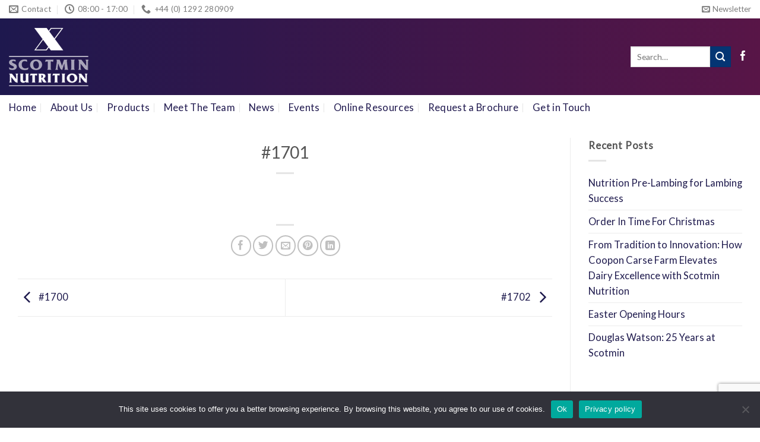

--- FILE ---
content_type: text/html; charset=utf-8
request_url: https://www.google.com/recaptcha/api2/anchor?ar=1&k=6LeRq9olAAAAAO5gj5qk_y220ina8pHHauJvSOoR&co=aHR0cHM6Ly93d3cuc2NvdG1pbi5jb206NDQz&hl=en&v=PoyoqOPhxBO7pBk68S4YbpHZ&size=invisible&anchor-ms=20000&execute-ms=30000&cb=iwmvghand924
body_size: 48600
content:
<!DOCTYPE HTML><html dir="ltr" lang="en"><head><meta http-equiv="Content-Type" content="text/html; charset=UTF-8">
<meta http-equiv="X-UA-Compatible" content="IE=edge">
<title>reCAPTCHA</title>
<style type="text/css">
/* cyrillic-ext */
@font-face {
  font-family: 'Roboto';
  font-style: normal;
  font-weight: 400;
  font-stretch: 100%;
  src: url(//fonts.gstatic.com/s/roboto/v48/KFO7CnqEu92Fr1ME7kSn66aGLdTylUAMa3GUBHMdazTgWw.woff2) format('woff2');
  unicode-range: U+0460-052F, U+1C80-1C8A, U+20B4, U+2DE0-2DFF, U+A640-A69F, U+FE2E-FE2F;
}
/* cyrillic */
@font-face {
  font-family: 'Roboto';
  font-style: normal;
  font-weight: 400;
  font-stretch: 100%;
  src: url(//fonts.gstatic.com/s/roboto/v48/KFO7CnqEu92Fr1ME7kSn66aGLdTylUAMa3iUBHMdazTgWw.woff2) format('woff2');
  unicode-range: U+0301, U+0400-045F, U+0490-0491, U+04B0-04B1, U+2116;
}
/* greek-ext */
@font-face {
  font-family: 'Roboto';
  font-style: normal;
  font-weight: 400;
  font-stretch: 100%;
  src: url(//fonts.gstatic.com/s/roboto/v48/KFO7CnqEu92Fr1ME7kSn66aGLdTylUAMa3CUBHMdazTgWw.woff2) format('woff2');
  unicode-range: U+1F00-1FFF;
}
/* greek */
@font-face {
  font-family: 'Roboto';
  font-style: normal;
  font-weight: 400;
  font-stretch: 100%;
  src: url(//fonts.gstatic.com/s/roboto/v48/KFO7CnqEu92Fr1ME7kSn66aGLdTylUAMa3-UBHMdazTgWw.woff2) format('woff2');
  unicode-range: U+0370-0377, U+037A-037F, U+0384-038A, U+038C, U+038E-03A1, U+03A3-03FF;
}
/* math */
@font-face {
  font-family: 'Roboto';
  font-style: normal;
  font-weight: 400;
  font-stretch: 100%;
  src: url(//fonts.gstatic.com/s/roboto/v48/KFO7CnqEu92Fr1ME7kSn66aGLdTylUAMawCUBHMdazTgWw.woff2) format('woff2');
  unicode-range: U+0302-0303, U+0305, U+0307-0308, U+0310, U+0312, U+0315, U+031A, U+0326-0327, U+032C, U+032F-0330, U+0332-0333, U+0338, U+033A, U+0346, U+034D, U+0391-03A1, U+03A3-03A9, U+03B1-03C9, U+03D1, U+03D5-03D6, U+03F0-03F1, U+03F4-03F5, U+2016-2017, U+2034-2038, U+203C, U+2040, U+2043, U+2047, U+2050, U+2057, U+205F, U+2070-2071, U+2074-208E, U+2090-209C, U+20D0-20DC, U+20E1, U+20E5-20EF, U+2100-2112, U+2114-2115, U+2117-2121, U+2123-214F, U+2190, U+2192, U+2194-21AE, U+21B0-21E5, U+21F1-21F2, U+21F4-2211, U+2213-2214, U+2216-22FF, U+2308-230B, U+2310, U+2319, U+231C-2321, U+2336-237A, U+237C, U+2395, U+239B-23B7, U+23D0, U+23DC-23E1, U+2474-2475, U+25AF, U+25B3, U+25B7, U+25BD, U+25C1, U+25CA, U+25CC, U+25FB, U+266D-266F, U+27C0-27FF, U+2900-2AFF, U+2B0E-2B11, U+2B30-2B4C, U+2BFE, U+3030, U+FF5B, U+FF5D, U+1D400-1D7FF, U+1EE00-1EEFF;
}
/* symbols */
@font-face {
  font-family: 'Roboto';
  font-style: normal;
  font-weight: 400;
  font-stretch: 100%;
  src: url(//fonts.gstatic.com/s/roboto/v48/KFO7CnqEu92Fr1ME7kSn66aGLdTylUAMaxKUBHMdazTgWw.woff2) format('woff2');
  unicode-range: U+0001-000C, U+000E-001F, U+007F-009F, U+20DD-20E0, U+20E2-20E4, U+2150-218F, U+2190, U+2192, U+2194-2199, U+21AF, U+21E6-21F0, U+21F3, U+2218-2219, U+2299, U+22C4-22C6, U+2300-243F, U+2440-244A, U+2460-24FF, U+25A0-27BF, U+2800-28FF, U+2921-2922, U+2981, U+29BF, U+29EB, U+2B00-2BFF, U+4DC0-4DFF, U+FFF9-FFFB, U+10140-1018E, U+10190-1019C, U+101A0, U+101D0-101FD, U+102E0-102FB, U+10E60-10E7E, U+1D2C0-1D2D3, U+1D2E0-1D37F, U+1F000-1F0FF, U+1F100-1F1AD, U+1F1E6-1F1FF, U+1F30D-1F30F, U+1F315, U+1F31C, U+1F31E, U+1F320-1F32C, U+1F336, U+1F378, U+1F37D, U+1F382, U+1F393-1F39F, U+1F3A7-1F3A8, U+1F3AC-1F3AF, U+1F3C2, U+1F3C4-1F3C6, U+1F3CA-1F3CE, U+1F3D4-1F3E0, U+1F3ED, U+1F3F1-1F3F3, U+1F3F5-1F3F7, U+1F408, U+1F415, U+1F41F, U+1F426, U+1F43F, U+1F441-1F442, U+1F444, U+1F446-1F449, U+1F44C-1F44E, U+1F453, U+1F46A, U+1F47D, U+1F4A3, U+1F4B0, U+1F4B3, U+1F4B9, U+1F4BB, U+1F4BF, U+1F4C8-1F4CB, U+1F4D6, U+1F4DA, U+1F4DF, U+1F4E3-1F4E6, U+1F4EA-1F4ED, U+1F4F7, U+1F4F9-1F4FB, U+1F4FD-1F4FE, U+1F503, U+1F507-1F50B, U+1F50D, U+1F512-1F513, U+1F53E-1F54A, U+1F54F-1F5FA, U+1F610, U+1F650-1F67F, U+1F687, U+1F68D, U+1F691, U+1F694, U+1F698, U+1F6AD, U+1F6B2, U+1F6B9-1F6BA, U+1F6BC, U+1F6C6-1F6CF, U+1F6D3-1F6D7, U+1F6E0-1F6EA, U+1F6F0-1F6F3, U+1F6F7-1F6FC, U+1F700-1F7FF, U+1F800-1F80B, U+1F810-1F847, U+1F850-1F859, U+1F860-1F887, U+1F890-1F8AD, U+1F8B0-1F8BB, U+1F8C0-1F8C1, U+1F900-1F90B, U+1F93B, U+1F946, U+1F984, U+1F996, U+1F9E9, U+1FA00-1FA6F, U+1FA70-1FA7C, U+1FA80-1FA89, U+1FA8F-1FAC6, U+1FACE-1FADC, U+1FADF-1FAE9, U+1FAF0-1FAF8, U+1FB00-1FBFF;
}
/* vietnamese */
@font-face {
  font-family: 'Roboto';
  font-style: normal;
  font-weight: 400;
  font-stretch: 100%;
  src: url(//fonts.gstatic.com/s/roboto/v48/KFO7CnqEu92Fr1ME7kSn66aGLdTylUAMa3OUBHMdazTgWw.woff2) format('woff2');
  unicode-range: U+0102-0103, U+0110-0111, U+0128-0129, U+0168-0169, U+01A0-01A1, U+01AF-01B0, U+0300-0301, U+0303-0304, U+0308-0309, U+0323, U+0329, U+1EA0-1EF9, U+20AB;
}
/* latin-ext */
@font-face {
  font-family: 'Roboto';
  font-style: normal;
  font-weight: 400;
  font-stretch: 100%;
  src: url(//fonts.gstatic.com/s/roboto/v48/KFO7CnqEu92Fr1ME7kSn66aGLdTylUAMa3KUBHMdazTgWw.woff2) format('woff2');
  unicode-range: U+0100-02BA, U+02BD-02C5, U+02C7-02CC, U+02CE-02D7, U+02DD-02FF, U+0304, U+0308, U+0329, U+1D00-1DBF, U+1E00-1E9F, U+1EF2-1EFF, U+2020, U+20A0-20AB, U+20AD-20C0, U+2113, U+2C60-2C7F, U+A720-A7FF;
}
/* latin */
@font-face {
  font-family: 'Roboto';
  font-style: normal;
  font-weight: 400;
  font-stretch: 100%;
  src: url(//fonts.gstatic.com/s/roboto/v48/KFO7CnqEu92Fr1ME7kSn66aGLdTylUAMa3yUBHMdazQ.woff2) format('woff2');
  unicode-range: U+0000-00FF, U+0131, U+0152-0153, U+02BB-02BC, U+02C6, U+02DA, U+02DC, U+0304, U+0308, U+0329, U+2000-206F, U+20AC, U+2122, U+2191, U+2193, U+2212, U+2215, U+FEFF, U+FFFD;
}
/* cyrillic-ext */
@font-face {
  font-family: 'Roboto';
  font-style: normal;
  font-weight: 500;
  font-stretch: 100%;
  src: url(//fonts.gstatic.com/s/roboto/v48/KFO7CnqEu92Fr1ME7kSn66aGLdTylUAMa3GUBHMdazTgWw.woff2) format('woff2');
  unicode-range: U+0460-052F, U+1C80-1C8A, U+20B4, U+2DE0-2DFF, U+A640-A69F, U+FE2E-FE2F;
}
/* cyrillic */
@font-face {
  font-family: 'Roboto';
  font-style: normal;
  font-weight: 500;
  font-stretch: 100%;
  src: url(//fonts.gstatic.com/s/roboto/v48/KFO7CnqEu92Fr1ME7kSn66aGLdTylUAMa3iUBHMdazTgWw.woff2) format('woff2');
  unicode-range: U+0301, U+0400-045F, U+0490-0491, U+04B0-04B1, U+2116;
}
/* greek-ext */
@font-face {
  font-family: 'Roboto';
  font-style: normal;
  font-weight: 500;
  font-stretch: 100%;
  src: url(//fonts.gstatic.com/s/roboto/v48/KFO7CnqEu92Fr1ME7kSn66aGLdTylUAMa3CUBHMdazTgWw.woff2) format('woff2');
  unicode-range: U+1F00-1FFF;
}
/* greek */
@font-face {
  font-family: 'Roboto';
  font-style: normal;
  font-weight: 500;
  font-stretch: 100%;
  src: url(//fonts.gstatic.com/s/roboto/v48/KFO7CnqEu92Fr1ME7kSn66aGLdTylUAMa3-UBHMdazTgWw.woff2) format('woff2');
  unicode-range: U+0370-0377, U+037A-037F, U+0384-038A, U+038C, U+038E-03A1, U+03A3-03FF;
}
/* math */
@font-face {
  font-family: 'Roboto';
  font-style: normal;
  font-weight: 500;
  font-stretch: 100%;
  src: url(//fonts.gstatic.com/s/roboto/v48/KFO7CnqEu92Fr1ME7kSn66aGLdTylUAMawCUBHMdazTgWw.woff2) format('woff2');
  unicode-range: U+0302-0303, U+0305, U+0307-0308, U+0310, U+0312, U+0315, U+031A, U+0326-0327, U+032C, U+032F-0330, U+0332-0333, U+0338, U+033A, U+0346, U+034D, U+0391-03A1, U+03A3-03A9, U+03B1-03C9, U+03D1, U+03D5-03D6, U+03F0-03F1, U+03F4-03F5, U+2016-2017, U+2034-2038, U+203C, U+2040, U+2043, U+2047, U+2050, U+2057, U+205F, U+2070-2071, U+2074-208E, U+2090-209C, U+20D0-20DC, U+20E1, U+20E5-20EF, U+2100-2112, U+2114-2115, U+2117-2121, U+2123-214F, U+2190, U+2192, U+2194-21AE, U+21B0-21E5, U+21F1-21F2, U+21F4-2211, U+2213-2214, U+2216-22FF, U+2308-230B, U+2310, U+2319, U+231C-2321, U+2336-237A, U+237C, U+2395, U+239B-23B7, U+23D0, U+23DC-23E1, U+2474-2475, U+25AF, U+25B3, U+25B7, U+25BD, U+25C1, U+25CA, U+25CC, U+25FB, U+266D-266F, U+27C0-27FF, U+2900-2AFF, U+2B0E-2B11, U+2B30-2B4C, U+2BFE, U+3030, U+FF5B, U+FF5D, U+1D400-1D7FF, U+1EE00-1EEFF;
}
/* symbols */
@font-face {
  font-family: 'Roboto';
  font-style: normal;
  font-weight: 500;
  font-stretch: 100%;
  src: url(//fonts.gstatic.com/s/roboto/v48/KFO7CnqEu92Fr1ME7kSn66aGLdTylUAMaxKUBHMdazTgWw.woff2) format('woff2');
  unicode-range: U+0001-000C, U+000E-001F, U+007F-009F, U+20DD-20E0, U+20E2-20E4, U+2150-218F, U+2190, U+2192, U+2194-2199, U+21AF, U+21E6-21F0, U+21F3, U+2218-2219, U+2299, U+22C4-22C6, U+2300-243F, U+2440-244A, U+2460-24FF, U+25A0-27BF, U+2800-28FF, U+2921-2922, U+2981, U+29BF, U+29EB, U+2B00-2BFF, U+4DC0-4DFF, U+FFF9-FFFB, U+10140-1018E, U+10190-1019C, U+101A0, U+101D0-101FD, U+102E0-102FB, U+10E60-10E7E, U+1D2C0-1D2D3, U+1D2E0-1D37F, U+1F000-1F0FF, U+1F100-1F1AD, U+1F1E6-1F1FF, U+1F30D-1F30F, U+1F315, U+1F31C, U+1F31E, U+1F320-1F32C, U+1F336, U+1F378, U+1F37D, U+1F382, U+1F393-1F39F, U+1F3A7-1F3A8, U+1F3AC-1F3AF, U+1F3C2, U+1F3C4-1F3C6, U+1F3CA-1F3CE, U+1F3D4-1F3E0, U+1F3ED, U+1F3F1-1F3F3, U+1F3F5-1F3F7, U+1F408, U+1F415, U+1F41F, U+1F426, U+1F43F, U+1F441-1F442, U+1F444, U+1F446-1F449, U+1F44C-1F44E, U+1F453, U+1F46A, U+1F47D, U+1F4A3, U+1F4B0, U+1F4B3, U+1F4B9, U+1F4BB, U+1F4BF, U+1F4C8-1F4CB, U+1F4D6, U+1F4DA, U+1F4DF, U+1F4E3-1F4E6, U+1F4EA-1F4ED, U+1F4F7, U+1F4F9-1F4FB, U+1F4FD-1F4FE, U+1F503, U+1F507-1F50B, U+1F50D, U+1F512-1F513, U+1F53E-1F54A, U+1F54F-1F5FA, U+1F610, U+1F650-1F67F, U+1F687, U+1F68D, U+1F691, U+1F694, U+1F698, U+1F6AD, U+1F6B2, U+1F6B9-1F6BA, U+1F6BC, U+1F6C6-1F6CF, U+1F6D3-1F6D7, U+1F6E0-1F6EA, U+1F6F0-1F6F3, U+1F6F7-1F6FC, U+1F700-1F7FF, U+1F800-1F80B, U+1F810-1F847, U+1F850-1F859, U+1F860-1F887, U+1F890-1F8AD, U+1F8B0-1F8BB, U+1F8C0-1F8C1, U+1F900-1F90B, U+1F93B, U+1F946, U+1F984, U+1F996, U+1F9E9, U+1FA00-1FA6F, U+1FA70-1FA7C, U+1FA80-1FA89, U+1FA8F-1FAC6, U+1FACE-1FADC, U+1FADF-1FAE9, U+1FAF0-1FAF8, U+1FB00-1FBFF;
}
/* vietnamese */
@font-face {
  font-family: 'Roboto';
  font-style: normal;
  font-weight: 500;
  font-stretch: 100%;
  src: url(//fonts.gstatic.com/s/roboto/v48/KFO7CnqEu92Fr1ME7kSn66aGLdTylUAMa3OUBHMdazTgWw.woff2) format('woff2');
  unicode-range: U+0102-0103, U+0110-0111, U+0128-0129, U+0168-0169, U+01A0-01A1, U+01AF-01B0, U+0300-0301, U+0303-0304, U+0308-0309, U+0323, U+0329, U+1EA0-1EF9, U+20AB;
}
/* latin-ext */
@font-face {
  font-family: 'Roboto';
  font-style: normal;
  font-weight: 500;
  font-stretch: 100%;
  src: url(//fonts.gstatic.com/s/roboto/v48/KFO7CnqEu92Fr1ME7kSn66aGLdTylUAMa3KUBHMdazTgWw.woff2) format('woff2');
  unicode-range: U+0100-02BA, U+02BD-02C5, U+02C7-02CC, U+02CE-02D7, U+02DD-02FF, U+0304, U+0308, U+0329, U+1D00-1DBF, U+1E00-1E9F, U+1EF2-1EFF, U+2020, U+20A0-20AB, U+20AD-20C0, U+2113, U+2C60-2C7F, U+A720-A7FF;
}
/* latin */
@font-face {
  font-family: 'Roboto';
  font-style: normal;
  font-weight: 500;
  font-stretch: 100%;
  src: url(//fonts.gstatic.com/s/roboto/v48/KFO7CnqEu92Fr1ME7kSn66aGLdTylUAMa3yUBHMdazQ.woff2) format('woff2');
  unicode-range: U+0000-00FF, U+0131, U+0152-0153, U+02BB-02BC, U+02C6, U+02DA, U+02DC, U+0304, U+0308, U+0329, U+2000-206F, U+20AC, U+2122, U+2191, U+2193, U+2212, U+2215, U+FEFF, U+FFFD;
}
/* cyrillic-ext */
@font-face {
  font-family: 'Roboto';
  font-style: normal;
  font-weight: 900;
  font-stretch: 100%;
  src: url(//fonts.gstatic.com/s/roboto/v48/KFO7CnqEu92Fr1ME7kSn66aGLdTylUAMa3GUBHMdazTgWw.woff2) format('woff2');
  unicode-range: U+0460-052F, U+1C80-1C8A, U+20B4, U+2DE0-2DFF, U+A640-A69F, U+FE2E-FE2F;
}
/* cyrillic */
@font-face {
  font-family: 'Roboto';
  font-style: normal;
  font-weight: 900;
  font-stretch: 100%;
  src: url(//fonts.gstatic.com/s/roboto/v48/KFO7CnqEu92Fr1ME7kSn66aGLdTylUAMa3iUBHMdazTgWw.woff2) format('woff2');
  unicode-range: U+0301, U+0400-045F, U+0490-0491, U+04B0-04B1, U+2116;
}
/* greek-ext */
@font-face {
  font-family: 'Roboto';
  font-style: normal;
  font-weight: 900;
  font-stretch: 100%;
  src: url(//fonts.gstatic.com/s/roboto/v48/KFO7CnqEu92Fr1ME7kSn66aGLdTylUAMa3CUBHMdazTgWw.woff2) format('woff2');
  unicode-range: U+1F00-1FFF;
}
/* greek */
@font-face {
  font-family: 'Roboto';
  font-style: normal;
  font-weight: 900;
  font-stretch: 100%;
  src: url(//fonts.gstatic.com/s/roboto/v48/KFO7CnqEu92Fr1ME7kSn66aGLdTylUAMa3-UBHMdazTgWw.woff2) format('woff2');
  unicode-range: U+0370-0377, U+037A-037F, U+0384-038A, U+038C, U+038E-03A1, U+03A3-03FF;
}
/* math */
@font-face {
  font-family: 'Roboto';
  font-style: normal;
  font-weight: 900;
  font-stretch: 100%;
  src: url(//fonts.gstatic.com/s/roboto/v48/KFO7CnqEu92Fr1ME7kSn66aGLdTylUAMawCUBHMdazTgWw.woff2) format('woff2');
  unicode-range: U+0302-0303, U+0305, U+0307-0308, U+0310, U+0312, U+0315, U+031A, U+0326-0327, U+032C, U+032F-0330, U+0332-0333, U+0338, U+033A, U+0346, U+034D, U+0391-03A1, U+03A3-03A9, U+03B1-03C9, U+03D1, U+03D5-03D6, U+03F0-03F1, U+03F4-03F5, U+2016-2017, U+2034-2038, U+203C, U+2040, U+2043, U+2047, U+2050, U+2057, U+205F, U+2070-2071, U+2074-208E, U+2090-209C, U+20D0-20DC, U+20E1, U+20E5-20EF, U+2100-2112, U+2114-2115, U+2117-2121, U+2123-214F, U+2190, U+2192, U+2194-21AE, U+21B0-21E5, U+21F1-21F2, U+21F4-2211, U+2213-2214, U+2216-22FF, U+2308-230B, U+2310, U+2319, U+231C-2321, U+2336-237A, U+237C, U+2395, U+239B-23B7, U+23D0, U+23DC-23E1, U+2474-2475, U+25AF, U+25B3, U+25B7, U+25BD, U+25C1, U+25CA, U+25CC, U+25FB, U+266D-266F, U+27C0-27FF, U+2900-2AFF, U+2B0E-2B11, U+2B30-2B4C, U+2BFE, U+3030, U+FF5B, U+FF5D, U+1D400-1D7FF, U+1EE00-1EEFF;
}
/* symbols */
@font-face {
  font-family: 'Roboto';
  font-style: normal;
  font-weight: 900;
  font-stretch: 100%;
  src: url(//fonts.gstatic.com/s/roboto/v48/KFO7CnqEu92Fr1ME7kSn66aGLdTylUAMaxKUBHMdazTgWw.woff2) format('woff2');
  unicode-range: U+0001-000C, U+000E-001F, U+007F-009F, U+20DD-20E0, U+20E2-20E4, U+2150-218F, U+2190, U+2192, U+2194-2199, U+21AF, U+21E6-21F0, U+21F3, U+2218-2219, U+2299, U+22C4-22C6, U+2300-243F, U+2440-244A, U+2460-24FF, U+25A0-27BF, U+2800-28FF, U+2921-2922, U+2981, U+29BF, U+29EB, U+2B00-2BFF, U+4DC0-4DFF, U+FFF9-FFFB, U+10140-1018E, U+10190-1019C, U+101A0, U+101D0-101FD, U+102E0-102FB, U+10E60-10E7E, U+1D2C0-1D2D3, U+1D2E0-1D37F, U+1F000-1F0FF, U+1F100-1F1AD, U+1F1E6-1F1FF, U+1F30D-1F30F, U+1F315, U+1F31C, U+1F31E, U+1F320-1F32C, U+1F336, U+1F378, U+1F37D, U+1F382, U+1F393-1F39F, U+1F3A7-1F3A8, U+1F3AC-1F3AF, U+1F3C2, U+1F3C4-1F3C6, U+1F3CA-1F3CE, U+1F3D4-1F3E0, U+1F3ED, U+1F3F1-1F3F3, U+1F3F5-1F3F7, U+1F408, U+1F415, U+1F41F, U+1F426, U+1F43F, U+1F441-1F442, U+1F444, U+1F446-1F449, U+1F44C-1F44E, U+1F453, U+1F46A, U+1F47D, U+1F4A3, U+1F4B0, U+1F4B3, U+1F4B9, U+1F4BB, U+1F4BF, U+1F4C8-1F4CB, U+1F4D6, U+1F4DA, U+1F4DF, U+1F4E3-1F4E6, U+1F4EA-1F4ED, U+1F4F7, U+1F4F9-1F4FB, U+1F4FD-1F4FE, U+1F503, U+1F507-1F50B, U+1F50D, U+1F512-1F513, U+1F53E-1F54A, U+1F54F-1F5FA, U+1F610, U+1F650-1F67F, U+1F687, U+1F68D, U+1F691, U+1F694, U+1F698, U+1F6AD, U+1F6B2, U+1F6B9-1F6BA, U+1F6BC, U+1F6C6-1F6CF, U+1F6D3-1F6D7, U+1F6E0-1F6EA, U+1F6F0-1F6F3, U+1F6F7-1F6FC, U+1F700-1F7FF, U+1F800-1F80B, U+1F810-1F847, U+1F850-1F859, U+1F860-1F887, U+1F890-1F8AD, U+1F8B0-1F8BB, U+1F8C0-1F8C1, U+1F900-1F90B, U+1F93B, U+1F946, U+1F984, U+1F996, U+1F9E9, U+1FA00-1FA6F, U+1FA70-1FA7C, U+1FA80-1FA89, U+1FA8F-1FAC6, U+1FACE-1FADC, U+1FADF-1FAE9, U+1FAF0-1FAF8, U+1FB00-1FBFF;
}
/* vietnamese */
@font-face {
  font-family: 'Roboto';
  font-style: normal;
  font-weight: 900;
  font-stretch: 100%;
  src: url(//fonts.gstatic.com/s/roboto/v48/KFO7CnqEu92Fr1ME7kSn66aGLdTylUAMa3OUBHMdazTgWw.woff2) format('woff2');
  unicode-range: U+0102-0103, U+0110-0111, U+0128-0129, U+0168-0169, U+01A0-01A1, U+01AF-01B0, U+0300-0301, U+0303-0304, U+0308-0309, U+0323, U+0329, U+1EA0-1EF9, U+20AB;
}
/* latin-ext */
@font-face {
  font-family: 'Roboto';
  font-style: normal;
  font-weight: 900;
  font-stretch: 100%;
  src: url(//fonts.gstatic.com/s/roboto/v48/KFO7CnqEu92Fr1ME7kSn66aGLdTylUAMa3KUBHMdazTgWw.woff2) format('woff2');
  unicode-range: U+0100-02BA, U+02BD-02C5, U+02C7-02CC, U+02CE-02D7, U+02DD-02FF, U+0304, U+0308, U+0329, U+1D00-1DBF, U+1E00-1E9F, U+1EF2-1EFF, U+2020, U+20A0-20AB, U+20AD-20C0, U+2113, U+2C60-2C7F, U+A720-A7FF;
}
/* latin */
@font-face {
  font-family: 'Roboto';
  font-style: normal;
  font-weight: 900;
  font-stretch: 100%;
  src: url(//fonts.gstatic.com/s/roboto/v48/KFO7CnqEu92Fr1ME7kSn66aGLdTylUAMa3yUBHMdazQ.woff2) format('woff2');
  unicode-range: U+0000-00FF, U+0131, U+0152-0153, U+02BB-02BC, U+02C6, U+02DA, U+02DC, U+0304, U+0308, U+0329, U+2000-206F, U+20AC, U+2122, U+2191, U+2193, U+2212, U+2215, U+FEFF, U+FFFD;
}

</style>
<link rel="stylesheet" type="text/css" href="https://www.gstatic.com/recaptcha/releases/PoyoqOPhxBO7pBk68S4YbpHZ/styles__ltr.css">
<script nonce="33tQY3HTfSAGA_r4DGUGqg" type="text/javascript">window['__recaptcha_api'] = 'https://www.google.com/recaptcha/api2/';</script>
<script type="text/javascript" src="https://www.gstatic.com/recaptcha/releases/PoyoqOPhxBO7pBk68S4YbpHZ/recaptcha__en.js" nonce="33tQY3HTfSAGA_r4DGUGqg">
      
    </script></head>
<body><div id="rc-anchor-alert" class="rc-anchor-alert"></div>
<input type="hidden" id="recaptcha-token" value="[base64]">
<script type="text/javascript" nonce="33tQY3HTfSAGA_r4DGUGqg">
      recaptcha.anchor.Main.init("[\x22ainput\x22,[\x22bgdata\x22,\x22\x22,\[base64]/[base64]/[base64]/ZyhXLGgpOnEoW04sMjEsbF0sVywwKSxoKSxmYWxzZSxmYWxzZSl9Y2F0Y2goayl7RygzNTgsVyk/[base64]/[base64]/[base64]/[base64]/[base64]/[base64]/[base64]/bmV3IEJbT10oRFswXSk6dz09Mj9uZXcgQltPXShEWzBdLERbMV0pOnc9PTM/bmV3IEJbT10oRFswXSxEWzFdLERbMl0pOnc9PTQ/[base64]/[base64]/[base64]/[base64]/[base64]\\u003d\x22,\[base64]\x22,\x22w7g0DsK1wqnDuj5KPEtVD8Oiwr01wo06wp3CgMOdw4QqVMOVSsOcBSHDl8Oaw4JzXcKVNghUXsODJhHDkzofw5w+J8O/OcOWwo5aWDcNVMKyPBDDniNqQyDCs0vCrTZlcsO9w7XCv8KXaCxJwrMnwrVDw4VLTiAXwrM+wq7ClDzDjsKVB1Q4MsO2JDYTwqQ/c3QhECg/exsLM8KDV8OGZsOUGgnChArDsHt+wqoQWgMQwq/[base64]/[base64]/CisKuFsKZGMKCfsOPQcOeSsKrFFQ7JcKPwq0Tw6nCjcKrw7BXLhfCuMOKw4vCjDFKGC4iwpbCk0ATw6HDu1bDsMKywqk9QhvCtcKBHR7DqMOldVHCgzPCoUNjTMKrw5HDtsKUwqFNIcKHS8Khwp0Fw5jCnmtoRcORX8OBWB8/w4LDuWpEwrglFsKQVMOKB0HDh2YxHcOvwpXCrDrCrsOxXcOabEspDXEOw7NVIRTDtmsGw4jDl2zCkEdIGxXDkhDDisOPw5Ytw5XDlMKSNcOGfyJaUcOhwq40O3nDlcKtN8KywrXChAFyIcOYw7w6ScKvw7UTdD99wohLw6LDoHlvTMOkw5/DmsOlJsKKw7V+wohnwptgw7BeAz0GwqzCgMOvWxPCgwgKZcOJCsO/C8Kmw6oBLzbDncOFw4/CsMK+w6jCgBLCrDvDoSvDpGHCngjCmcOdwq7Dr3rClkZXdcKbwpDClQbCo0vDgVgxw40/wqHDqMKqw4/DszYVV8Oyw77Dl8KdZ8ObwqDDsMKUw4fCvh0Kw6VjwpFAw4Z0wqzCqhlAw79JLnbDocOuTBvDlkLDkMO7P8Oow6d1w64WAcO6wo/[base64]/[base64]/DgsOKRAbCi3PCpcKbwoM0wrIgw7wrFE7CqWlvw7QQagDCrcO3G8O/Q2zCunwcEcOawpUZdHweN8Oaw5DChQ91wpPClcKsw5XDn8OBNxRcR8KCw7vDocOGYCPDkMO7w4vCnXTCrsK2w6PDpcKmwr5sbSnClsK0AsOhdj/DuMKewpnClmwqwoXCkg8owqbCgl8Vw4HCu8O2wqd+wqELwo3DjsKDRcOBwrjDtS5+w7A0wrJfw7PDt8Khw4gIw6NxBMOOZCHCun3DisOhw50Zw6ICw68aw64NNSR/EMOzOsKLwps9K0HDrA/[base64]/[base64]/DkMO9wq/[base64]/Cq1vCv3sSwpzDgRsewpPDvVJSwrfCm2xdw6jCr3g1w6gqw7E8wostw5B5w7I3D8KqwpLDoBbCj8OyHsOXa8KYwqPDkg8kR3I1HcKawpfCpcOGDsOVwqFcwqhCLQ5vw5nCrXRPwqTCmCx4wqjCk1kJwoJpw4rDriMbwrs/w4bCrMKBf1LDl1xrf8Olb8K2wo3Cl8OiUQtGGMO+w6XCpgHDpsKRw4vDnMO5esKUPzYFYQBRw5rCqFdlw4HDkcKmwoVqwpk/wo3CgADCucOvdsKqwoF2WCMkIMO0wqEjw5jCqMObwqJNFcKRNcKhQ3HDisKHw5rDpCXChcKWVsOrdMO4D2cUJwUdwooNwoJiw5/CphjCoyx1EcOIWG7Cs24IQMOrw6TCmkRJwozChwNodEjCmwnChjpUw7d4FsOHXzl8w5ZbPxdrw7/[base64]/w4jCrnnCrB/Dh8Oyw6QxTcKkfMKmAFnCsSIXwp/[base64]/wqPDiWzCtUXCncKNFlJqwqB7bHHCpsOlw7vCiVjDmFPCoMOjPlFMwqAXwoEgQSMGc3E6LRN2I8KUMcO4JMKiwqLCuQrCg8O4w65HRixzJgPDjXIjwrzCkMOpw7vCiCl8wo/DhQ94w4zCpQN0w7gMdcKKwrNAJcK1w60/[base64]/EsKqwoLDkcO7worDgMKBHELCssK7Z23CjcK/wrViwpvCjMKAwp99bsOmwoNSwpQPwo3Dj3caw6x3YMOgwoUKDMKfw77CrMO6wog5w7vDnsOBW8OHw51Gw7/CqDQ6KcOAw4IUwrrCsWfCo03DrDswwq5Lc1TCtXXDjSQ/wqfDjMOtbARgw5J7KgPCs8K1w4rChzPDjRXDgGrCnMOFwq8Ww744wrnCjFzCosKoQsKywoIgengTw4MRwrZ4aXhtecK6w5pUwo/Dng8cw4XCgEHCmlbDv2RlwpfCl8K9w7bCrRQMwqFKw4lHB8OtwqPCtcOcwrrCo8KATEQawpfCv8K4VCvDlMK8w4kjwr3Cu8K/wotNLRTDqMKPYAnCusOSw61JeycMw6ZMYMKkw4bDjMOUWENswpoTcMOJwpZbPA4aw5Zma03Dg8O2PgDCgTMtc8OWwqzDssO9w5vDrcOIw61pw7LDosK2wpxUwovDv8OowrDCpMOvQTMRw4PCpsOHw6fDvz8PAg9Bw4HDo8OrR2jDsk/Co8OtYVHDvsOEfsK/w7jDnMOrw6zDgcOKwqVEwpA4w7JOwp/DiH3CqkbDlFjDi8Kxw6bDjx9bwqlyaMKheMOMG8OpwpXCtMKpccOjwqB0MmhXJsK9bsOHw7MHw6ZefcK1wo5UWQNnw7hDdsKqwosww7vCr2NKZRHDmcOVwrbCm8OSIS3CiMOGwrIxwqMPw5JGJcOWb3VWIMODNsKLBcOacDbCvHtiw6/[base64]/DjsO+wrDCsH/[base64]/fBUxCQASIcKTwqnCnAULw53CpFDCsifCoQVtwpvDocKdw6RMEigBworCiwLCj8OWfR8Vwq9JPMK9wqIcwr9fw5fDmlbDvXpcw50kwrYTw5HDosObwq7DiMOfw5cmLsK/w5fCmiDDpsOEV0fDpH3Cu8O4QDbCk8KpbEDCs8O1wo8VESoEwoHDkW4pecOxTMOAwqHCkjnDk8KWfcOwwp3DuCxjQyPCih/DqsKvw65cwqrCpMOkwqDDlxDDncKdw77Crz90wobCnA/DnMKCOgoSIgvDkcOOJzjDvsKWwrEXw4jCkRgNw5x3w4bCtC/Cu8Oew4zCoMOUOMOhHcO1NsOyU8Kbw5lxY8Oxw5jDuWt9XcOkC8KAesOjPcOSHyvCmMK2wrMKQRzDiwLDrcOTw6vCuxMXwoVzwqjDg1zCp1BCwqbDi8KMw6/Dgm1pw6pdOsKcNsOBwrpoTsK0HBsEw5nCo1/Dj8KIwqMiNsKAAS4mw4wGwrgRIxLDvDdaw7A6w5FVw7XCinLCgktbworDjAN/VXLChUMTwrPCinPDujPDhcKlXlguw4rCgl7CnTrDicKRw5zCtMK2w7Rnwpl/[base64]/Dl2jDohbDjHNew69gwr1Jwr3DkilZwofChD9vAMKHwpNzwpLCp8K7w6UpwoAMFcKxQmTDjmpvHsKONzEKwqHCo8OtTcOINmZ0w6wFVsOWNsOFw7Fnw7rDtcOAcTFDw5o8wqHDvyzClcO5K8O/MQnCsMKmwoRuwrg5w43DqznDm2R/woUBbC/CjCBRGMKbwoTDs15Cw4PCkMOQHR8Sw5jDqMObw6DDu8ODcRtWwogPwrfClyYZYDjDnAHClMOAwrLClDpsP8OSQ8OBw5vDhl/ClwHCocKKHgsNwqxkBU3Cm8OOT8OTw7bDrEvCocKbw607YURlw5vCocKiwr0mw5fDlXbDmg/Dt2Yvw7TDgcKsw4vDrsKEw4rDuh4yw6JsfcKmNjfCtALDgRcewq4hLWc+LcK8wotrCFQSQ1rCrR/CoMO7IsKARnrCthgdw7xFw7bCs1VKw4A+QQbDgcKywr5qw53Ci8O0eApZw5TCscK0w6BNdcO+w4plwoPDlsOswpx7w5wLw4fDmcOJey7CkRjCr8K9PHd6wrEUGzHDi8OpcMKNw4wmw6ZTw7/DucKlw7lyw7LCq8Ocw6HCo11YdlbCsMKUwpvCt1Fsw7MqwpvCk39pwobCmlTDqsKbw5hzw4vDhMOGwpYkRcOvDMOVwo/DlsKzwoRNc1osw4pyw6HCrjjCoGcFEn4haWnDrcOSCMKiwq9lUsOQRcKeZQpmQ8OKLx1dwrxhw6IeYMKHcMO+wqfCrSHCvRJYI8K2wqzDgSQCfcKVMcO2c1s9w7LDmMO4G33Do8Khw6gfWjvDq8KOw6JXccKzdBfDq1xywpBYwpnDisOEf8O/[base64]/DrzEVwr3Ci0PCr8KbwokgbSTDssOiwqHCicKLwr1twonDhg4KQX/Dmj/DuVYsQiDDujgrwpXCoFwCEsONOVBzS8KQwoHDp8Ogw6LDu0E2ZMKyIMKeBsO3w5oCBMKYO8KZwqrDo0rCs8OKwrxZwoLCiwkdFCTCsMOSwoRJPWc5w79Hw5gNd8K8w4PCsWoUw7wyFATDjMO9w5BLw5XCgcOEbcK9bRBoFnpGaMOcwqXCicKSX0M/w7FCwo3DpcO0w5dww5PDtj19w4fCnQ3DnlPDrMKfw7oSwrfDi8KcwoEgw5nCjMOew7rDhcKpRsKqAznDtVZzw5zCucOBwqI/[base64]/Ch8KMKsOww5LDgkzDhcKJw6LDrj/CkVTDi8OcS8KCw6ECFh5uwqtPPjFAwonCusKsw5DCjsKkwp7DrsOZwqlNfsKkw6fCicO8wq0PFi/[base64]/DocKUwq4hbMKsacKew6EGwr7CicO7VEbDnMOgw4jDr3NcwroxUcOpwol3RSjDpcKYSW5/[base64]/ChkBtH8KzwqltOSAjB8OYw5zCoF/DlsOuw43DucK9wrXCjcO9LcOLHDlZShXDscK8w6ZRMMOCw6HCjFvCmcOIw6/CgMKJw7DDlMKQw6nDr8KLwpcRwpZPwrvCjsKPVVHDnMK4GxtWw5JVAxk3w4TDgQ/CpGTDtMKnw48sRH7DrQ1pw4jCkHHDtMK2NcKufcKtJB/[base64]/[base64]/DjBhtw5oeTGXCjVDCssK7w41OJ1gww63CvMKow5vDs8KhECYNw7UFwpx/OD5JOcKFXh7Dv8OFw4zCuMKcwrDDp8O3wpfCuR7CvsOiGizCiD41HUdLwofDp8OZCsKqLcKDDGfDgcKiw5EVRsKCKWVwCsKvacK9FBjCtm/DhMOIwpTDsMO3dcO0wqXDq8Kow5bDukI7w5IBw6QdJVVrd0B3w6bCln7CrSHCjATDlGzDpzzCrnbDqMO6w7RcJFjCr0RbKsOAwp0XwqDDv8Kcwrwfw4FIL8KGE8ORwqFlJsODworCm8KywrA8w58ww58EwrR3HsOvwrBCPw/CjWhuw6/DhFrDnMOBwog0DHvCjzlawr5Bwr0MG8KRbcOsw7ITw5lTw5FlwoBLX2zDgQDCvgvDr3NHw4nDl8KXTcOTw5LDmcOPwo3DscKNwonCusKdw5bDisOsEkdrc0BTwqHCkxRjKsKAPsO5J8Krwp4Vwr/CuSJ9w7E9woJVwrJpZ2kgw6cNSlYMGsKZe8OaF0MWw4vDr8Obw4vDri4xc8OzXDzDsMOrEsKDVVzCocOfwpw/NMOFb8KYw70mdMKKQMK3w6MWw71Lwq7Dv8ONwrLCtznDkMKHw4kvDsKXJMKZTcOOb2/DoMKHSE8eLw8hw6o6wr/Dm8OUw5kswpvCk0Uaw6jCocKDwo7CksO2w6PCgcK+I8OfHMKIQzwbQsOTaMKcIMO/wqYcwrZsEQMvUsKJw6YCc8Ozw4LCocOhw78lHjfCpMKPJMO1wrjDrEHDsjdMwrcUwr5iwp4JMMOQbcKsw7cqcWHDp0TDv3rCh8OHZDd6UAgSw67Ds21iIcKlwrxfwr4Dwp3DrBzDpsOqEMOZYsKXOsKDwoM/wo5aRD4Yb3QkwqBLwqMDw45kNw/CksO1U8Ovw5xNwoPClMK1w7fCkUdKwrjChcKmKMKxwqzCqMKwDUbCtF/[base64]/DqyLDosKkw5sCw4XCklpXY2/DlMOnf8Kiwr9WKkDCi8OmCzgGwpgVJj46KUYrw7TDosOiwo1Owr/ClcOcFMOWA8K/CAzDkcK1fsOQF8O6w5ZbWTzCmMO2G8ORJMK5wqxMKjxVwq/[base64]/[base64]/MjldQzbClMK/NMOzwq0NbxciBcKrwoRaJsOhP8OLTcKew5HDvMKpwokQaMOiKQjClSDDkHPCpEDCsmlCw5IuGHldS8KOwrXCtFvDsjNUw7nCuh/DqMKzUMKZwq9xwp7DmcKRw7A9woTCmsKww7BDw45PwoTChsKDwpzCoz3ChAzChcOJWwLCvsK7FsOWwpPCtHrDn8Kmw7cOU8K6w4RKPsKYcsO4wqowDMOTw6bDr8OxBxTCtkHCpX0swoAmbn8wBiHDsXfCncO3HiJMw5QNwrByw7/DqcK1woofCsKwwqlHwrY4w6rCtErDhC7CgsOtw7nCqw/Ck8Oiwp7CgwfCgMOoV8KUGizCvmXCpHfDpMKVKnABwrfCqMOsw7IZS1Blwp3DgyTCg8OYPxLCgsO0w5bCpsKywrfCiMKLwp82wpvCs2bCuS3CvFXDoMKhOA3ClsKiHMOQEMOwDlFsw5/[base64]/CusOcHFoPZiLCpwrCl8Ouw5jDtijDmkpqw5l0WTI/[base64]/DhEtAwq8mwqpbwqAuwoLCq0HDksKlAwbCgELDtsOeHnnCo8KwYkDCj8OEQm0Fw7rCjXzDuMOwVsKtYhTDq8KJw5/Do8KCwoXDulgreHhASMO2N1Jww6RvIcONwpEldFR9w67DujoLC2NxwqnDqsKsPcOaw7sVw7gyw5piwo/DmENPHxhtfjtYCE3Cp8ONW3A/AVzCv0vDuBTCncOmFwcTClItOMKpwp3DmgVYAj9vw7/[base64]/DpWPDjsKgZx0tKXHDk8K5B8O+XzVIIxk4OW3DusO1NiEPEHpKwrvDgATDgcKWw7JpwqTCsWAQwrEJwoJcWHfCq8OLEcO2wq3CtsOGcsKkf8OSMw9uDnB8NGN/wojClFDDj0YBMCPDgMKDBhzDtcKlRjTCiAUKFcKAQCTCmsKrwqzDsR8hPcKwTcOVwq8tw7jChsOuaBEUwpjCg8O/wrIqaz3CsMK9w5FIw4DCi8OZOcOIUDlVwr3DpcOow6FywrLDj0/CnzAodMKAwoYUMFsUNcKjWsOawonDt8KLw43DnMKsw6JMwr3CrMOeNMO1FsKBRgzCt8Krwo0ewr0pwr4AQw/Cn2/[base64]/DgVPClQzDiQ9/w4kAwqzDuMOZwr4td1DDuMOAwoPDuCl5w4LDisKMR8KowoHDv1bDosK9wpHCocKVwr3DkMO4wp/Dl03DjsOTw4RgNmNDw6XDpMOSwrDCiikGGG7Co1YbHsKdKsOswovDjcKpwpAIwr1MPMKHfj3DhXjDokLCh8OQCcOOwqE8NsO/H8OzwrbCrsOlHcOXSsKow63CumE2EsOqVDPCqRrDunnDlR4Hw64IHXjDlMKuwrfCvsKcDMKNGMK+ScKXSsOkHll7wpYDQxN5w5/[base64]/CtcKMwrsZLUHDs8KVJMKpUmhJw7FewrTCg8KJwo7CvMOtw7YMY8Kbw6VDZ8K7JmZ4NXbCiyjCmxnDiMKLwrvCrcKSwo/CkQlLMsOyQSTDrsKzwphSN3XCmmLDs0bDsMKtwojDsMKvw4FiKU/CgzDCvx09DMK8w77DpyjCpUXCnGJ2OcOhwrUqGhcINsKUwp4Tw6LCjMOmw7BYwoPDpgsSwqHCpDXCncKhwqlXYGLCgiPDmUjCnhTDpMOLwqNiwr/CkFBQIsKaXSvDoBRDHSvClxPCv8K3w7zCtMOLw4PDuRXCmQAaW8K/w5HCrMOYOsOHw45Gw5zCuMK+wrlhwr8sw4ZqK8OxwrdDVcOjwo8ZwoNYU8KUw70tw6TDvVZ5wqHCoMKoVVvCryZsFz/CmsOiQcO/w4DCv8Oow5AXHV/[base64]/Cr1USP8KYw7DCgsKaDsK5w4zDisOLZVEOKsO6RcOewo/Cn1LDj8KjU0vCscO4YX7DnsKBZA8zwoZnwoI5woTCvHXDsMOiw7sjecOvPcOSLMK1HcONH8ODXMOqVMKQw7RFw5EjwqAVw51SZsKfIl/CjsK/ezAzQxw2WMOMfMKxEMKMwpZGYm/Cum7CmkzDmsO+w7lyWgrDkMKOwrbCsMOowrDCssOJw71uA8KuLy1Vwo/DjsK2GinCsG82W8KoLDbDncKZwqI4DsKfwr46w7vDvMOdSiU/[base64]/CjMO9w5nCjsKNwovCsWlOwocDL8Kkw6ILwqtdwqDCghjCisO0fiPCpMOhVXTChcOgdHtjUcOTEsKmwpzCn8OswrHDtVEQa37Cq8K5wptKwrnDgGLCm8Kpw7DDtcOdwpYpwrzDhsKyQAfCiAROUCXDjwRgw75sE1LDuwTCg8KxVD/DpcKPwrsXNwNaBcONG8OJw5PDjMK0wrbCuFImFk3CisONHMKPwpBAb1fCq8Khwp/DtzUwXDLDgsOJQ8KLwpHDlwUQwqplwr7CvcKyf8Oqw7/Cr2bCuwcGw5jDphpiwpfDu8KNw6bCi8KkW8OLwrzDmkvCtUHCvG9lwpzDk3TCqsKSLXYeRsOHw5/Dgn06EDfDoMOKH8KywqDDgArDnsOpPsOUGFJASsOdC8ObYScCR8OTL8ONwpTCh8Kdwo3DgDAbw4FZw7/CkcO2IsKVCMKfH8ODRMOXR8KPwqvDplLCjG7Ds0ZhJsKEw4XCpMO2wq7CocKkIcOLwrPDghAjIGjDhT/DgUUUG8Kyw67CqiLCtl5vM8ONwr88wo10WHrCnXsbEMKYw5zCpsK9w6RuLMK3P8KKw4p8wr98wqfDpsKAwrMjH3/CkcK3w4gXwpUQbcOqK8KUw7nDmSUmRsOBAcKJw5LDiMOYSjsyw4rDjR7DvwbCkwg5GGYKKzLDg8OeGAwMwqvCr3XChWDClcK7woTDjMKyaD/Cji7ChT10bmrCp13Cvz3CosOvNzTDusKrw4bDjVlww6wbwr3DkUnCn8KnQcOxw4rDtsOMwpvCmDN4w5zDhgtSw5rCiMOYw5fCkmlnw6bCiFTCosK0JcK3wp/[base64]/VMO0VFhlLsKLecKwNxh+DCbCoyzDhMOSw7fDtg5PwqgqZ3M+w644wrFRwobCpnHCjBNpw64Ee0PCsMK7w6LCv8OWGFoGY8K4OlcrwolOS8KfQMK3VMO8wq5nw6zDp8Kaw5txw4pZYcKsw6LClHrDnhZJw53Co8OBOcK9wplwUmPCnjDDrsKzQ8O/e8KJPTzDoEIlD8O+w7jCnMOZwrh3w57CgMKlDMOQNEpZJMO+BjNgRH/Cr8KUw5oywqPDhwLDtsOdasKkw4A/GsK2w4nCl8OGRyrDnn7CrcKgXcOBw47CsCTCvSwNI8OvKcKPw4TDtD3Dm8K8wrbCoMKLwrUXByfCu8OFH2wGYsKhwqoxw509wqjCnHtFwrsswrbCoQ4udXEYCiPCq8OERMKRICgMw7lMT8OFwpMlU8Kowok3w6nDhVQDRMOYHndeAMOuVnbCo3bCkcODQizDjkc/wqFYDTQ5w6zCk1HCtW1THWACw7bDmz13w65nwosrwqtWL8Oowr7DqXLDmsOOwoDDnsOpw5x5BcOZwrAYw60uwpkLYsOaOcOXwrvDtsKbw47Drz7CiMO7w5vDm8Kcw6B5eXMOwr7Cj1DDkMKOfX1aRsO9Vg9Zw6DDnMOWw7XDnC9/wpgTw7RVwrLCusKLB0gXw7zDhcKsWcOTw4Z9ATXCr8OFECg7w45zRMO1wp/DmCPCpGfCsMOqOhTDhMORw6rDksO8TXDCv8Oqw4QKQGHChsKYwrp6wp3Cgn1nS2XDsT/CsMKRWw7Ch8KiD1V0IcOpFMOaI8Kawo9bw5fCkRYqPcKLJ8OhCsKNHMOnQD/CqlDDvXrDn8KSK8OLOcKtw7JdX8KkTsOawp4KwoM+OXQURcOLbCnCvcK/wrjDl8KPw6DCu8K2GMKMccOVf8OPJsOsw5Bawp/CnBjCm09MTF/[base64]/DixvCgsOnw77ClzDCqTPCk8OGfzhsHsORwrpfw7/[base64]/cj9kw70jw4TDlVBUB3DDkgfCnMKbGsO0wqrDsiBvfMOawoFcacOdJifDgm9IPmg4CV/CscO2woHDuMKYwqfDgcOJXsOER0ocw4rCjmtPwrMGQcKlOy3CgsK4wojDn8Odw5LDgcOrLMKVX8Osw4jCnXTDuMKZw7RwamFGwrvDrcOvWsOWPsKkPsKwwr0/DhwZQwByUkrDuj/Dp1XCoMKdwofCiGnDvsORQ8KISsOoDzgPwrgBNmkpwrYBwpvCrcOww4V9ZVzCo8O5wrTCklrDmsOGwqVUVsO5woZgD8KcZDHDuBhFwqwmZUHDuQDCjAXCqMO4EMKkF3zDhMOJwrXDnGYAw4TCtcO6wp7CucOfe8KQIEt9DcK5w6pIPC/Cp33CsVnDr8OJAVM0wrVNZzlJZsK/woHCuMODNlbCiR9wXz4mZ3nDm3JVbzDDtUXCqQ93GmLCrsOdwqTDlsKBwpjCi0sgw6/Cv8KCwpIwHcORQsKNw4o9w6hmw5PDtMOlwrdFUXNKDMKMUBlPw4VRwrY0ewFNNhbCsFfDuMKCwoJ7ZTovwqPDt8O2w6oOw6rCkcO7woweGMO1R33ClBUATFzDv37DpsK/wqAOwqNhESl3wqrCqRtjX1haYcKSw7/Djw3Ck8OrBsOFOy5yYGXCsGnCscOww5zCjSjCrcKTKsKpw6UCw6XDtsOKw5BYFMOfOcK6w6jCrgViC13DrD7Cu23DtcOOfMOXBSsgw4JVH1LDr8KjLsKHwq0NwoQIwrM0wrfDkMKvwr7DumAdHW3DkMOyw4jDi8ONwqnDiHR9w5R1w6XDtHTCqcKDZsKjwr/Dr8KbGsOES3pjCcOuw4/[base64]/CkSoJwrMJGRBkwrvCvkzDmcONBMOqw6PDrAcpUD7DtyttaVTDgAt4w5oMZsOEwok2ZMODwqQZw6FjPsKcK8Oyw7DDp8KMwowvDy7DpmfCuVN7RWwzw6E6wqrCpcOGw4oZW8KPw73CtifDmD/DvlvCgMKVwopuw43Dp8OKbsOaS8KMwr4/wqsuNgzDpcOPwr/CicOWOU/Dj8KdwprDmR8Uw6kCw5Uiw5BSDEV0w43DmcOLeyRuw6d/[base64]/DhcKfwqnDv2vDmMK7w61sVsOewoAlBcKRwrIpNsKVUsOew547ZsKZAcOvwrbCmVM5w6FtwoMPwoxeEsO8w5wUw6gaw6EawpzCo8Onw75BFXHDrcKpw6gxEsKmw6YTwosjw5XCij7CtnJ/[base64]/DinkXbsKMw4HCi8KWwoTDjlLCq8Onw7XCuV/[base64]/UxLDiApswp/Cn8OAVwDClSJnw6M/PsOJwrDCnGDCrsKDdinDqsKgVk/DgcOrNDbChD7DrzonacKpw6khw7PDvjXCrcKwwofDqcKIc8KfwpRowoLDjMO3wpZFwqXCs8KuacOdw4odBMK/egsnw6XCpsKuw7w2KE3CuUvCgxZFJx98wpLDhsOuwpzDr8K5d8KvwobDpE4Oa8K5wrNZw5/CosK4LUzCgsKjw47DmBgmw4TDmUBQwrdmPMO4wr1+IcO7Y8K8FMO+GsKVw4/[base64]/fcO7wrTDuRzCk8O/F8OMw6zDqHvCihfCjcOvwqwHwqjDpFPCq8OcfMOFMF/[base64]/DmwAjwoJZfi7DtGzDocKEwp5MWWvDq8KGRCBSwpfDq8KAw7PDmjZxMMK0wpB0wqAVBMOsK8OzZcK5woAPGsOnBMKwY8OHwoLDjsK/eBQqWidyBClRwpVfwoDDuMKAZcOmSyvCgsK5b0cYcsKBBMKWw7nCj8KdLDRgw6bDtCHDum/[base64]/[base64]/DosOmwo19w5bDu8Kxw6cBwo3CuiXDuSRcGCR1w6k0wonCmGvCpTLCukpvdxI+RMOpD8KnwpbCijTCtArCgMOjIAUsasKNcSEmwpQ6WmQFwrs6woTChMK6w6rDoMODUBJGwpfCrMK2w7R7J8KCJCrCosO3w4oFwq4LVB/DvsOfLzB0ewPDngPCsCwTw7AgwqoYFsOSwqMudsOWwooZSsOGwpcxYEwLaDV8woLCuDoRcHbClX8SGcK9WDVyAkddXCd1PsOhw5/Cp8KGw45Sw5QsVsKSB8O7wrRZw6TDpcOnDQw1FDTDg8Oew5pPZcObw6jCiUlRw4/Dsh/ChsKvE8KKw7lvB2AoDgcHwopfclfCjsOQHcKwK8KbeMKAw6/DnMOafAtYBDHDvcOpYSDDmUzDo1JFw5pdN8KOwpAGw7XDqFxFw7TDj8K4woRiOsK8wo3ClXvDvMKDw5gTAG5bw6PCuMOgwoLCpRsFfE8vHV3CgcKnwqnCmsOcwpxxw700w4/Ct8O8w7xwQxvCvCHDlkxSTGvDkcO7JcKEMRVvw7nDq2AHfiTCkMKvwpkgQcO5NSV5IWgTwrYmwqzCocOMw4/[base64]/CpMOdwqfCuMKQU8OUT0rDlWDCvsOKQcOEwpwpUTNtNnbCpwdlK2XClW59w6M0TAtlKMKsw4LDkMOUw6/DuGPDrHPDn0ghE8KWSMKSwr4PJyXCrAl9wpx0woXDshhuwrrCkw/Dq2UNZSvDtD/[base64]/CjVTCrzbDtsKvwoc/QsKpwoNuBh1tw6/DgVtCXUY/XcKpX8O9UijCtXPCtFcvCAcow6jChl8tK8OSP8KvSU/DvAteb8Knw4MfFsK5wrx/[base64]/DoHphFj1NS8K4ZnPCvMKIbCFqwrDClMKfw4kNIx/Ds3vCscOVIsO1cBzCkhkdw7AvFnfDt8OVXcOOJEN7RMKGN24XwoI8w57CkMO1fQ/CvXxdwrjDjsOjwqRYwoTDoMO+w7rDgl3DlH56w67Cp8OowrFDBmdHw7huw5kew4TChXFFW3TCux7DiRteKBgxAMO4a0YKwplAbwlxbT3DiHUJwrzDrMK9w54PNw/DlUkKwoU4w43CqmdGR8KcdxVkwqhcEcKpw5BSw6/DnkE5woDDgsOKMDDDqQLCuEB/wokVIsKvw6g7w7rChsOdw47CgjpnbcK0AsOxEXTCtFbDp8KUwqNrZsOuw6kyQ8ONw5hCwqAHLcKKHGrDkUrCgMKpPitIwogzGSjCgA12wqLDicOyRMKObsOZDMKmwpHCtsOjwoR/w7BRWirDtRFabl8Rw41GCcO9wqAqwpDCkwcjd8KONCleA8KCwozDln1Twpt9cnXDlSbDhCnCslfCocKhUMOnw7M+Fwc0woN2w5Ijwqp6Rk7CusO6ThXDmg9HDsKKw5HCujsGRFTDmGLCrcKowrI/wqsMNC92fcKEwrtUw4ZrwodecQEHbMOpwr9xw4LDm8OKJMOLfUJJRcOxPCBCcjXDlMOlN8OSPMKzW8KZwr/ClsOXw7E7wqAjw7zCuDRvdARewpTDlsKtwpZgw7oLdFs1w53Dm0PDtcOgSEfCh8O/w6LDpnPCrjrDk8OtMcOoc8KkWsOpwrAWwoBuCRPCvMO3IsKvSgRPGMKxMsK1wr/Ck8ODw4wcYljCj8Kcw6h2UcOJw7XDjUjCjHxFwo1yw4opwqjDllYaw5DCr2/Dg8OlGA4UbjdSw5/ClRkVw7odKH0QUD8Mwqxhw6XCtyzDlg7Ctn9qw5cnwog1w4xUUsKmNBjDtWPDk8Kuwr5sDVVUwp/CqSoFe8OsNMKKLMOoem4QN8KuCWFMwpoHwo5AcsK2wrnCp8Kka8OHw7HDkkB8a2nCs3bCosKvTU/DvcO6Vyh5fsOOwqYqNmzDnl7CnxLCkMKaAFvCgsOWwoMhDwo9P1jDoSLCusO/[base64]/[base64]/[base64]/DsMOkW8KSRcOaw6/Dm8OqM0cfwqEtLsKjHMKvw4bDm8K6HwV5UcKCVsO8w7gTwpnDkcO/AsKAVMKBQkHCi8Kxw7ZyTMKBIRhAFcOaw41PwqUuUcOBI8OIwqhtwrRcw7jDlMO2RQTDp8OEwpMPCBTDkMOyDMOTd3/[base64]/DkmLDhlDDj8O1wqsiw6XDiQTDiMOBd2TDnWpIwrjCvBE9eBXDrxNKw7rDmnglw43CmcKrw43CuS/[base64]/w4XCgMOTwqjCunfDqcO9w696wrLDosKDwr1NEwHCncOXSMKzFcKYYsK2OMKlbMKOUgBAYBTChUzCnMOqEX/CjcK9w5DCuMOww6XDvTPCmyZew4XCnlk1fCnDvTgUw5fCqSbDvxoCYiLDkAl3KcK1w6F9DFHCo8OyDsOlwoHCg8KMwq3CscOZwoIxwol9wrnCszpsO0EyLsK/wq9Rw5lvwqwqwojCm8KGAcOAC8OqUWc2UWo8wpd7McOpJsOCTcOVw7kEw4Aiw5nChBcRcsOVw6fDoMOFwoIawq/CvFfClcObaMKWX1cqflbCjsOAw6PCqcKKwqHCpBTDiU4ow4oQY8KFw6nDom/CrMOMTcKfdWHDlMOmRxhawq7DrMK/Yn3CsjkFwoDDnX0zK1JYF19dwr1FURBFwrPCtAxXMU3DgVXCssOSwo9Aw5PCn8OQN8OZwpkSwozDqztQwpDChGfCsBZnw608w4VTT8KodcOwU8KLw4h/w7jCtgVKwrjDl0NFw4cCw7t7CMOowp8pGsKJD8Ovwr9NdcKDenrDtjTCosK5wo89RsKtwpPDp2HDuMKCdcOxO8KPwqx7DTxVwpRswqvCiMOhwoxcw48qNnYhPhLCrsK2UMKow43CjMKYw756wrQPMcK1F0/CvcKjw5rCrsODwq9GBcKSQmrCn8KowoLDl3F+P8ODHAHDhEPClsOwC3Q4w5tgE8OUwpfCml8rDm1LwpzCkRbCj8KWw5TCuxzDhcOGMwbDuXowwqhBw7PClW3CssOTwp7CpsOIZlsXPMOmT0MVw4zDqcOoPAgBw5k6wrfCjsKQY2QVBMOtwrsdeMKCPiY0w6/DhcOfwphAQcO5aMKMwqM0w5YybsOhwpsvw6zCsMOHN0/Cm8Kyw5w+wqZbw6vDucKWJnMYBsOPIcKICFPDiyrDjMKmwoAYwoghwr7Cj1Y4TCzCt8K2wo7DvcK+w6nCjQIoXmwGw5Alw4bDp1xXK1HCr3XDn8Ogw5/DjBLDh8OwBULClsK/[base64]/R20MwrfDnxI2wp7DucKgwqfCtGdlNRPDo8OqBMKSw6R9Wn5YF8K6LcOvEyZncHHDs8OgW1lwwpUZwoAkBsKLw53DtcOvH8OLw4QCbcKewqLCrTjDox56PWtqKsO+w5dNw4drSQgSw7PDiWLCvMOeLsOsdzzCoMK4w74nw69NJcOsDU7CllTCnMOZw5JwH8K/JkkawofDs8OWwp9lwq3Di8KiX8OFKjlpw5VVcHtlwrpTw77DjRzDnR3CjcOBw73DkcKaUhDCnMOBSyUXw5/[base64]/Dm8O0w6vDosKsDsKoUi7DkQNXYMKwDXRJw4LDi3LDusOZwpR4VjMZw5cHw63Ch8Otwr3DicKuwqsIL8OFw5VmwoPCs8ODAcKmwqtefFTChjfCj8OnwqDCvQINwrM0asOKwqbDqsKUW8OAw6lXw6TChmQEBwYeBnwVPULCuMOMwrRUVXfCo8O2AR/ClkBvwrbDoMKmwqfDjMO2YDR/YCF3KF00clPDrMO+KgQJwqfDtCfDksK5NlBXw7QJwrV7wrHDtMKIwp1zPlx2LcKJeA0Uw5QLW8KhDRvCksO1w5sXwovDk8O/NsKywp3CqhHCtDoRw5HDn8KXw4DCs2HDiMOlwrfCm8OxMcOrEMKRZ8KvwofDtsOkRMKSw5HCmsOAwp8FSgXDrF3DvUJMw7NoFsOAwr97LMOuw5AWacKFNsO2wqgKw4pMXTHCuMKfaA3DnjnCkR/CjcK2AsO8wp4VwqDDmzxHMg0Fw5FewrcCa8K1cmfDqx5+WUfDssKrwqZKX8KsQsOmwpgpYsORw59RNVkzwpzDmcKCGUHDusOTwp7ChMKUeytJw4p8DllcLx/DmgFGWhl0w7zDhEQTWnh0Z8OiwrrCoMKHwoDCuF99MX3Dk8KoAMOFK8Otw6/DvyJNw403THHDuw8ww5zCjgwiw4DDqn3Cg8Ovb8OBw4M1w5YMwrwUwqwiwrhbwqzDr20lVMOlTMOCPl3Chk/ChBYjdAZPwqAvw4RKw5cpw5Eww7jCqsKeScKgwoXCvQ5Lw6U1wpDCvgYrwpBPw4bCmMOfJjvDhjReIsOFwqVdw7IVw4jConfDv8Kwwr8dQEF1wr4Kw4d0wqwSCWYSw4LDsMKdO8KTw6PCqV8Awr9/[base64]/w5/DpcKFw6E8worCinHDpsO0HhQmdm4Tw5pgQ8K6w6TDjzg5w73DuSELdg7Dp8O8w6TCksOIwoYPw7PDtgVTworCjMOSDcKHwq4ywprDnAvDjMOTJAdJA8KHwr09TUsxw64Gf2YCF8KkJcOOw4bCmcOFGg15Fy4zOMKyw4ZawqJObzvCjSQtw5/Dq0xbw6Zdw4DCt1oWU2LCgsOCw6B+NMO8w4PDvCvDgsO9wozCv8O2AsOjwrLCiVo8w6FfA8Ovw7TDpsOGHWQhwpPDm2PCkcOwGwzDmsOAwqrDhMOlwp/[base64]/Ullvw6xyb2XDqsK/BcOEHjwTwowmwo9KGcKyV8OYw5nDncOfw7nDpH1/[base64]/CqktswpQew5M3wpDDjAoJUFbCp8ONwowYwpvDscK0woRMTEl4wqPDuMOywp7DnMKUwroxHMK5w43DrcKDTsO8NcOiDR1NDcOKw5bCgi0ewqbDmnYbw49Iw6LDgCJSQ8KDG8OQa8KQasKFw4tUVMO5WzLDosOmK8K8w5MiY0PDjcKew6rDoz/DtkAJd1BxGnAmwqzDoF/DlBXDtcO/J2nDrQTDl2zCignCgcKowrwNw505dkYawo/Cv1MqwpvDo8KEwpvChFp3w6XDmSpzV1QPwr03X8Krw67CtXfDqgfDrMKnw4RdwplIQcK6w7vCiBRpw7p7HQYTwrlYUBY8QxwrwolsD8K7VMKCWmwXbcOwYyzCviTClw/[base64]/CvHV4w6IzSMO2MkrDhl3DuhXCp8KTNcOIwqgHVcOHMsOYAMOFC8KZQEXCnGVRTMKqXsKNfDQFwrrDgsOnwocuI8OqRX7DtMOPwr3CrUZsXsOd\x22],null,[\x22conf\x22,null,\x226LeRq9olAAAAAO5gj5qk_y220ina8pHHauJvSOoR\x22,0,null,null,null,1,[21,125,63,73,95,87,41,43,42,83,102,105,109,121],[1017145,623],0,null,null,null,null,0,null,0,null,700,1,null,0,\[base64]/76lBhnEnQkZnOKMAhnM8xEZ\x22,0,0,null,null,1,null,0,0,null,null,null,0],\x22https://www.scotmin.com:443\x22,null,[3,1,1],null,null,null,1,3600,[\x22https://www.google.com/intl/en/policies/privacy/\x22,\x22https://www.google.com/intl/en/policies/terms/\x22],\x22q7xCd5FnkfAHFahLEhJGbPBPaIwcMjrzgo9LszsfSBE\\u003d\x22,1,0,null,1,1769093324445,0,0,[119,52,162,111],null,[113,103,166,79],\x22RC-AcDnxTNq5oTw0g\x22,null,null,null,null,null,\x220dAFcWeA5kQsk_-mECOD5mc0mZwaQq-ZvcQtp6WTtItzcvHZsvnocTRSGHqaqhIyzxNrvBNANgy1IvBqE6JLNooGFug4mAxU1J9Q\x22,1769176124513]");
    </script></body></html>

--- FILE ---
content_type: text/css
request_url: https://www.scotmin.com/wp-content/themes/flatsome-child/style.css?ver=3.0
body_size: 723
content:
/*
Theme Name: Flatsome Child
Description: This is a child theme for Flatsome Theme
Author: UX Themes
Template: flatsome
Version: 3.0
*/

/*************** ADD CUSTOM CSS HERE.   ***************/

#footer {background: linear-gradient(to right, #1e184e , #581547)!important;}
.header-main {height: 129px; background: linear-gradient(to right, #1e184e , #581547)!important;}
.white { background-color: #fff !important; color: #1f1750 !important; border: 1px solid white!important;}
.white:hover {background: linear-gradient(to right, #1e184e , #581547)!important; color:#fff!important}


ul.links li a {color: #555;}



@media only screen and (max-width: 48em) {
/*************** ADD MOBILE ONLY CSS HERE  ***************/


}